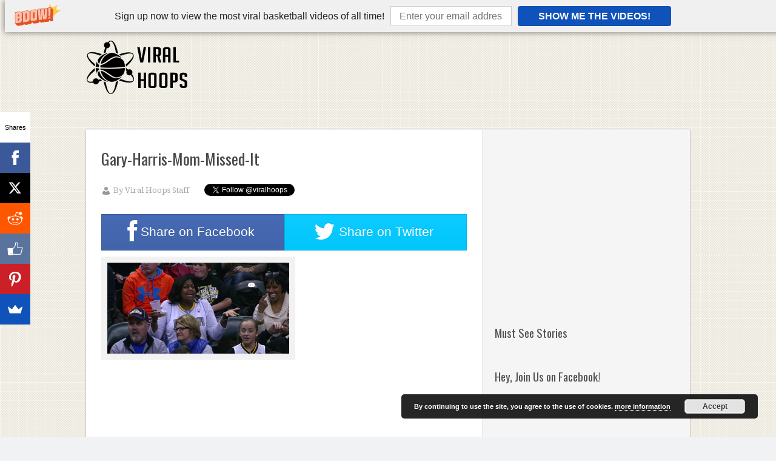

--- FILE ---
content_type: text/html; charset=UTF-8
request_url: https://www.viralhoops.com/gary-harris-mom/gary-harris-mom-missed-it/
body_size: 16670
content:
<!DOCTYPE html>
<html class="no-js" lang="en-US" xmlns:fb="http://ogp.me/ns/fb#">
<head>
		<meta charset="UTF-8">
	
	<title>Gary-Harris-Mom-Missed-It - Viral Hoops</title>
	<link rel="icon" href="https://www.viralhoops.com/wp-content/uploads/2014/02/Viral-Hoops-Favicon.png" type="image/x-icon" />
<!--iOS/android/handheld specific -->	
<link rel="apple-touch-icon" href="apple-touch-icon.png">
<meta name="viewport" content="width=device-width, initial-scale=1.0">
<meta name="apple-mobile-web-app-capable" content="yes">
<meta name="apple-mobile-web-app-status-bar-style" content="black">
	<link rel="stylesheet" type="text/css" media="all" href="https://www.viralhoops.com/wp-content/themes/truepixel/style.css" />
	<link rel="pingback" href="https://www.viralhoops.com/xmlrpc.php" />
			<!--[if lt IE 9]>
	<script src="https://html5shim.googlecode.com/svn/trunk/html5.js"></script>
	<![endif]-->
	<!--start fonts-->
<link href="https://fonts.googleapis.com/css?family=Oswald:400,700" rel="stylesheet" type="text/css">
<style type="text/css">
h1,h2,h3,h4,h5,h6, .total-comments, #header_area { font-family: 'Oswald', sans-serif;}
</style>
<link href="https://fonts.googleapis.com/css?family=Droid Serif:400,400italic,700,700italic" rel="stylesheet" type="text/css">
<style type="text/css">
body {font-family: 'Droid Serif', sans-serif;}
</style>
<!--end fonts-->
<script src="//ajax.googleapis.com/ajax/libs/jquery/1.8.2/jquery.min.js"></script>
<script src="https://www.viralhoops.com/wp-content/themes/truepixel/js/modernizr.min.js"></script>
<script src="https://www.viralhoops.com/wp-content/themes/truepixel/js/customscript.js" type="text/javascript"></script>
<!--start slider-->
<!--end slider-->
<style type="text/css">
body {background-color:#F0F2F3;}
body {background-image:url(https://www.viralhoops.com/wp-content/themes/truepixel/images/pattern29.png);}
 
.post-info a, .single_post a, a:hover, .textwidget a, #commentform a, .copyrights a:hover, a, #tabber .inside li .meta, .sliderDate, footer .sidebar a:hover, #footer a:hover, .related-posts h3, .related-posts a:hover, .postauthor h4, .total-comments, .related-posts ul li p:hover, #respond h3, h1, h2, h3, h4, h5, h6, #copyright-note a:hover, a, .entry-title a:hover, .headline_meta a:hover {color:#E03F00; }
#tabber ul.tabs li a.selected, #tabber ul.tabs li.tab-recent-posts a.selected, .tagcloud a:hover, .tags a:hover, #footer .tagcloud a:hover, .readMore, .featured-thumbnail .commentBoxe, .sliderCaptionTop .sliderCat, .currenttext, .pagination a:hover, #commentform input#submit, #cancel-comment-reply-link, .mts-subscribe input[type="submit"], .menu a:hover, .current-menu-item a {background-color:#E03F00;}
.tagcloud a, .tags a, #footer .tagcloud a, .copyrights {border-color: #E03F00;}
#tabber .inside {border-top-color: #E03F00;}
#content { float: left; border-left: 0; border-right: 1px solid #E8E8E8; }
.format_text img,
.format_text img.left,
.format_text img.alignleft,
.format_text img.right,
.format_text img.alignright,
.format_text img.center,
.format_text img.aligncenter,
.format_text img.alignnone {
border: 10px solid #F2F2F2;
-webkit-transition: border 0.2s linear;
-moz-transition: border 0.2s linear;
transition: border 0.2s linear;
}
.format_text img:hover,
.format_text img.left:hover,
.format_text img.alignleft:hover,
.format_text img.right:hover,
.format_text img.alignright:hover,
.format_text img.center:hover,
.format_text img.aligncenter:hover,
.format_text img.alignnone:hover {
border: 10px solid #DDD;
}
.main-navigation, .secondary-navigation, #footer_area, .thecomments {
  display: none;
}
.advanced-recent-posts li a {
  display: block;
  clear: both;
}
.advanced-recent-posts a {
  font-size: 14px;
  font-weight: bold;
}
object {
  height: 100% !important;
}
ul.sidebar_list{
padding-left:0px;
}

#shareRowBottom { float: right; padding: 0; margin-bottom: 10px; }

.format_text img.aligncenter { clear : both; }

@media (max-width: 768px) {

#shareRowBottom a.btn-share, .addthis-share   { width: 100%; }
.format_text img { max-width: 93%; }
}
div.fb-like.fb_iframe_widget.fb_iframe_widget_fluid {width: auto!important}

</style>
<script>
  (function(i,s,o,g,r,a,m){i['GoogleAnalyticsObject']=r;i[r]=i[r]||function(){
  (i[r].q=i[r].q||[]).push(arguments)},i[r].l=1*new Date();a=s.createElement(o),
  m=s.getElementsByTagName(o)[0];a.async=1;a.src=g;m.parentNode.insertBefore(a,m)
  })(window,document,'script','//www.google-analytics.com/analytics.js','ga');

  ga('create', 'UA-48242314-1', 'viralhoops.com');
  ga('send', 'pageview');

</script>
<script src="https://jwpsrv.com/library/JbMxGJs6EeOnwSIACmOLpg.js"></script>
<!-- Facebook Conversion Code for ViralHoops.com -->
<script type="text/javascript">
var fb_param = {};
fb_param.pixel_id = '6015516279948';
fb_param.value = '0.00';
fb_param.currency = 'GBP';
(function(){
  var fpw = document.createElement('script');
  fpw.async = true;
  fpw.src = '//connect.facebook.net/en_US/fp.js';
  var ref = document.getElementsByTagName('script')[0];
  ref.parentNode.insertBefore(fpw, ref);
})();
</script>
<noscript><img height="1" width="1" alt="" style="display:none" src="https://www.facebook.com/offsite_event.php?id=6015516279948&value=0&currency=GBP" /></noscript>	<meta name='robots' content='index, follow, max-image-preview:large, max-snippet:-1, max-video-preview:-1' />

	<!-- This site is optimized with the Yoast SEO plugin v22.1 - https://yoast.com/wordpress/plugins/seo/ -->
	<link rel="canonical" href="https://www.viralhoops.com/gary-harris-mom/gary-harris-mom-missed-it/" />
	<meta property="og:locale" content="en_US" />
	<meta property="og:type" content="article" />
	<meta property="og:title" content="Gary-Harris-Mom-Missed-It - Viral Hoops" />
	<meta property="og:description" content="No, thanks. [X] No, thanks. [X]" />
	<meta property="og:url" content="https://www.viralhoops.com/gary-harris-mom/gary-harris-mom-missed-it/" />
	<meta property="og:site_name" content="Viral Hoops" />
	<meta property="article:publisher" content="http://www.facebook.com/viralhoops" />
	<meta property="og:image" content="https://www.viralhoops.com/gary-harris-mom/gary-harris-mom-missed-it" />
	<meta property="og:image:width" content="600" />
	<meta property="og:image:height" content="300" />
	<meta property="og:image:type" content="image/png" />
	<meta name="twitter:card" content="summary_large_image" />
	<meta name="twitter:site" content="@viralhoops" />
	<script type="application/ld+json" class="yoast-schema-graph">{"@context":"https://schema.org","@graph":[{"@type":"WebPage","@id":"https://www.viralhoops.com/gary-harris-mom/gary-harris-mom-missed-it/","url":"https://www.viralhoops.com/gary-harris-mom/gary-harris-mom-missed-it/","name":"Gary-Harris-Mom-Missed-It - Viral Hoops","isPartOf":{"@id":"https://www.viralhoops.com/#website"},"primaryImageOfPage":{"@id":"https://www.viralhoops.com/gary-harris-mom/gary-harris-mom-missed-it/#primaryimage"},"image":{"@id":"https://www.viralhoops.com/gary-harris-mom/gary-harris-mom-missed-it/#primaryimage"},"thumbnailUrl":"https://www.viralhoops.com/wp-content/uploads/2014/11/Gary-Harris-Mom-Missed-It.png","datePublished":"2014-11-15T07:06:17+00:00","dateModified":"2014-11-15T07:06:17+00:00","breadcrumb":{"@id":"https://www.viralhoops.com/gary-harris-mom/gary-harris-mom-missed-it/#breadcrumb"},"inLanguage":"en-US","potentialAction":[{"@type":"ReadAction","target":["https://www.viralhoops.com/gary-harris-mom/gary-harris-mom-missed-it/"]}]},{"@type":"ImageObject","inLanguage":"en-US","@id":"https://www.viralhoops.com/gary-harris-mom/gary-harris-mom-missed-it/#primaryimage","url":"https://www.viralhoops.com/wp-content/uploads/2014/11/Gary-Harris-Mom-Missed-It.png","contentUrl":"https://www.viralhoops.com/wp-content/uploads/2014/11/Gary-Harris-Mom-Missed-It.png","width":600,"height":300},{"@type":"BreadcrumbList","@id":"https://www.viralhoops.com/gary-harris-mom/gary-harris-mom-missed-it/#breadcrumb","itemListElement":[{"@type":"ListItem","position":1,"name":"Home","item":"https://www.viralhoops.com/"},{"@type":"ListItem","position":2,"name":"His Mom Went to Watch His NBA Debut But When He Threw Down a HUGE Poster Dunk She Missed It! LOL.","item":"https://www.viralhoops.com/gary-harris-mom/"},{"@type":"ListItem","position":3,"name":"Gary-Harris-Mom-Missed-It"}]},{"@type":"WebSite","@id":"https://www.viralhoops.com/#website","url":"https://www.viralhoops.com/","name":"Viral Hoops","description":"Viral Basketball Videos","potentialAction":[{"@type":"SearchAction","target":{"@type":"EntryPoint","urlTemplate":"https://www.viralhoops.com/?s={search_term_string}"},"query-input":"required name=search_term_string"}],"inLanguage":"en-US"}]}</script>
	<!-- / Yoast SEO plugin. -->


<link rel='dns-prefetch' href='//ssl.p.jwpcdn.com' />
<link rel="alternate" type="application/rss+xml" title="Viral Hoops &raquo; Feed" href="https://www.viralhoops.com/feed/" />
<link rel="alternate" type="application/rss+xml" title="Viral Hoops &raquo; Comments Feed" href="https://www.viralhoops.com/comments/feed/" />
<link rel="alternate" type="application/rss+xml" title="Viral Hoops &raquo; Gary-Harris-Mom-Missed-It Comments Feed" href="https://www.viralhoops.com/gary-harris-mom/gary-harris-mom-missed-it/feed/" />
<script type="text/javascript">
/* <![CDATA[ */
window._wpemojiSettings = {"baseUrl":"https:\/\/s.w.org\/images\/core\/emoji\/14.0.0\/72x72\/","ext":".png","svgUrl":"https:\/\/s.w.org\/images\/core\/emoji\/14.0.0\/svg\/","svgExt":".svg","source":{"concatemoji":"https:\/\/www.viralhoops.com\/wp-includes\/js\/wp-emoji-release.min.js?ver=314c657d1c36bd4b53af8811b0bd69a1"}};
/*! This file is auto-generated */
!function(i,n){var o,s,e;function c(e){try{var t={supportTests:e,timestamp:(new Date).valueOf()};sessionStorage.setItem(o,JSON.stringify(t))}catch(e){}}function p(e,t,n){e.clearRect(0,0,e.canvas.width,e.canvas.height),e.fillText(t,0,0);var t=new Uint32Array(e.getImageData(0,0,e.canvas.width,e.canvas.height).data),r=(e.clearRect(0,0,e.canvas.width,e.canvas.height),e.fillText(n,0,0),new Uint32Array(e.getImageData(0,0,e.canvas.width,e.canvas.height).data));return t.every(function(e,t){return e===r[t]})}function u(e,t,n){switch(t){case"flag":return n(e,"\ud83c\udff3\ufe0f\u200d\u26a7\ufe0f","\ud83c\udff3\ufe0f\u200b\u26a7\ufe0f")?!1:!n(e,"\ud83c\uddfa\ud83c\uddf3","\ud83c\uddfa\u200b\ud83c\uddf3")&&!n(e,"\ud83c\udff4\udb40\udc67\udb40\udc62\udb40\udc65\udb40\udc6e\udb40\udc67\udb40\udc7f","\ud83c\udff4\u200b\udb40\udc67\u200b\udb40\udc62\u200b\udb40\udc65\u200b\udb40\udc6e\u200b\udb40\udc67\u200b\udb40\udc7f");case"emoji":return!n(e,"\ud83e\udef1\ud83c\udffb\u200d\ud83e\udef2\ud83c\udfff","\ud83e\udef1\ud83c\udffb\u200b\ud83e\udef2\ud83c\udfff")}return!1}function f(e,t,n){var r="undefined"!=typeof WorkerGlobalScope&&self instanceof WorkerGlobalScope?new OffscreenCanvas(300,150):i.createElement("canvas"),a=r.getContext("2d",{willReadFrequently:!0}),o=(a.textBaseline="top",a.font="600 32px Arial",{});return e.forEach(function(e){o[e]=t(a,e,n)}),o}function t(e){var t=i.createElement("script");t.src=e,t.defer=!0,i.head.appendChild(t)}"undefined"!=typeof Promise&&(o="wpEmojiSettingsSupports",s=["flag","emoji"],n.supports={everything:!0,everythingExceptFlag:!0},e=new Promise(function(e){i.addEventListener("DOMContentLoaded",e,{once:!0})}),new Promise(function(t){var n=function(){try{var e=JSON.parse(sessionStorage.getItem(o));if("object"==typeof e&&"number"==typeof e.timestamp&&(new Date).valueOf()<e.timestamp+604800&&"object"==typeof e.supportTests)return e.supportTests}catch(e){}return null}();if(!n){if("undefined"!=typeof Worker&&"undefined"!=typeof OffscreenCanvas&&"undefined"!=typeof URL&&URL.createObjectURL&&"undefined"!=typeof Blob)try{var e="postMessage("+f.toString()+"("+[JSON.stringify(s),u.toString(),p.toString()].join(",")+"));",r=new Blob([e],{type:"text/javascript"}),a=new Worker(URL.createObjectURL(r),{name:"wpTestEmojiSupports"});return void(a.onmessage=function(e){c(n=e.data),a.terminate(),t(n)})}catch(e){}c(n=f(s,u,p))}t(n)}).then(function(e){for(var t in e)n.supports[t]=e[t],n.supports.everything=n.supports.everything&&n.supports[t],"flag"!==t&&(n.supports.everythingExceptFlag=n.supports.everythingExceptFlag&&n.supports[t]);n.supports.everythingExceptFlag=n.supports.everythingExceptFlag&&!n.supports.flag,n.DOMReady=!1,n.readyCallback=function(){n.DOMReady=!0}}).then(function(){return e}).then(function(){var e;n.supports.everything||(n.readyCallback(),(e=n.source||{}).concatemoji?t(e.concatemoji):e.wpemoji&&e.twemoji&&(t(e.twemoji),t(e.wpemoji)))}))}((window,document),window._wpemojiSettings);
/* ]]> */
</script>
<style id='wp-emoji-styles-inline-css' type='text/css'>

	img.wp-smiley, img.emoji {
		display: inline !important;
		border: none !important;
		box-shadow: none !important;
		height: 1em !important;
		width: 1em !important;
		margin: 0 0.07em !important;
		vertical-align: -0.1em !important;
		background: none !important;
		padding: 0 !important;
	}
</style>
<link rel='stylesheet' id='wp-block-library-css' href='https://www.viralhoops.com/wp-includes/css/dist/block-library/style.min.css?ver=314c657d1c36bd4b53af8811b0bd69a1' type='text/css' media='all' />
<style id='classic-theme-styles-inline-css' type='text/css'>
/*! This file is auto-generated */
.wp-block-button__link{color:#fff;background-color:#32373c;border-radius:9999px;box-shadow:none;text-decoration:none;padding:calc(.667em + 2px) calc(1.333em + 2px);font-size:1.125em}.wp-block-file__button{background:#32373c;color:#fff;text-decoration:none}
</style>
<style id='global-styles-inline-css' type='text/css'>
body{--wp--preset--color--black: #000000;--wp--preset--color--cyan-bluish-gray: #abb8c3;--wp--preset--color--white: #ffffff;--wp--preset--color--pale-pink: #f78da7;--wp--preset--color--vivid-red: #cf2e2e;--wp--preset--color--luminous-vivid-orange: #ff6900;--wp--preset--color--luminous-vivid-amber: #fcb900;--wp--preset--color--light-green-cyan: #7bdcb5;--wp--preset--color--vivid-green-cyan: #00d084;--wp--preset--color--pale-cyan-blue: #8ed1fc;--wp--preset--color--vivid-cyan-blue: #0693e3;--wp--preset--color--vivid-purple: #9b51e0;--wp--preset--gradient--vivid-cyan-blue-to-vivid-purple: linear-gradient(135deg,rgba(6,147,227,1) 0%,rgb(155,81,224) 100%);--wp--preset--gradient--light-green-cyan-to-vivid-green-cyan: linear-gradient(135deg,rgb(122,220,180) 0%,rgb(0,208,130) 100%);--wp--preset--gradient--luminous-vivid-amber-to-luminous-vivid-orange: linear-gradient(135deg,rgba(252,185,0,1) 0%,rgba(255,105,0,1) 100%);--wp--preset--gradient--luminous-vivid-orange-to-vivid-red: linear-gradient(135deg,rgba(255,105,0,1) 0%,rgb(207,46,46) 100%);--wp--preset--gradient--very-light-gray-to-cyan-bluish-gray: linear-gradient(135deg,rgb(238,238,238) 0%,rgb(169,184,195) 100%);--wp--preset--gradient--cool-to-warm-spectrum: linear-gradient(135deg,rgb(74,234,220) 0%,rgb(151,120,209) 20%,rgb(207,42,186) 40%,rgb(238,44,130) 60%,rgb(251,105,98) 80%,rgb(254,248,76) 100%);--wp--preset--gradient--blush-light-purple: linear-gradient(135deg,rgb(255,206,236) 0%,rgb(152,150,240) 100%);--wp--preset--gradient--blush-bordeaux: linear-gradient(135deg,rgb(254,205,165) 0%,rgb(254,45,45) 50%,rgb(107,0,62) 100%);--wp--preset--gradient--luminous-dusk: linear-gradient(135deg,rgb(255,203,112) 0%,rgb(199,81,192) 50%,rgb(65,88,208) 100%);--wp--preset--gradient--pale-ocean: linear-gradient(135deg,rgb(255,245,203) 0%,rgb(182,227,212) 50%,rgb(51,167,181) 100%);--wp--preset--gradient--electric-grass: linear-gradient(135deg,rgb(202,248,128) 0%,rgb(113,206,126) 100%);--wp--preset--gradient--midnight: linear-gradient(135deg,rgb(2,3,129) 0%,rgb(40,116,252) 100%);--wp--preset--font-size--small: 13px;--wp--preset--font-size--medium: 20px;--wp--preset--font-size--large: 36px;--wp--preset--font-size--x-large: 42px;--wp--preset--spacing--20: 0.44rem;--wp--preset--spacing--30: 0.67rem;--wp--preset--spacing--40: 1rem;--wp--preset--spacing--50: 1.5rem;--wp--preset--spacing--60: 2.25rem;--wp--preset--spacing--70: 3.38rem;--wp--preset--spacing--80: 5.06rem;--wp--preset--shadow--natural: 6px 6px 9px rgba(0, 0, 0, 0.2);--wp--preset--shadow--deep: 12px 12px 50px rgba(0, 0, 0, 0.4);--wp--preset--shadow--sharp: 6px 6px 0px rgba(0, 0, 0, 0.2);--wp--preset--shadow--outlined: 6px 6px 0px -3px rgba(255, 255, 255, 1), 6px 6px rgba(0, 0, 0, 1);--wp--preset--shadow--crisp: 6px 6px 0px rgba(0, 0, 0, 1);}:where(.is-layout-flex){gap: 0.5em;}:where(.is-layout-grid){gap: 0.5em;}body .is-layout-flow > .alignleft{float: left;margin-inline-start: 0;margin-inline-end: 2em;}body .is-layout-flow > .alignright{float: right;margin-inline-start: 2em;margin-inline-end: 0;}body .is-layout-flow > .aligncenter{margin-left: auto !important;margin-right: auto !important;}body .is-layout-constrained > .alignleft{float: left;margin-inline-start: 0;margin-inline-end: 2em;}body .is-layout-constrained > .alignright{float: right;margin-inline-start: 2em;margin-inline-end: 0;}body .is-layout-constrained > .aligncenter{margin-left: auto !important;margin-right: auto !important;}body .is-layout-constrained > :where(:not(.alignleft):not(.alignright):not(.alignfull)){max-width: var(--wp--style--global--content-size);margin-left: auto !important;margin-right: auto !important;}body .is-layout-constrained > .alignwide{max-width: var(--wp--style--global--wide-size);}body .is-layout-flex{display: flex;}body .is-layout-flex{flex-wrap: wrap;align-items: center;}body .is-layout-flex > *{margin: 0;}body .is-layout-grid{display: grid;}body .is-layout-grid > *{margin: 0;}:where(.wp-block-columns.is-layout-flex){gap: 2em;}:where(.wp-block-columns.is-layout-grid){gap: 2em;}:where(.wp-block-post-template.is-layout-flex){gap: 1.25em;}:where(.wp-block-post-template.is-layout-grid){gap: 1.25em;}.has-black-color{color: var(--wp--preset--color--black) !important;}.has-cyan-bluish-gray-color{color: var(--wp--preset--color--cyan-bluish-gray) !important;}.has-white-color{color: var(--wp--preset--color--white) !important;}.has-pale-pink-color{color: var(--wp--preset--color--pale-pink) !important;}.has-vivid-red-color{color: var(--wp--preset--color--vivid-red) !important;}.has-luminous-vivid-orange-color{color: var(--wp--preset--color--luminous-vivid-orange) !important;}.has-luminous-vivid-amber-color{color: var(--wp--preset--color--luminous-vivid-amber) !important;}.has-light-green-cyan-color{color: var(--wp--preset--color--light-green-cyan) !important;}.has-vivid-green-cyan-color{color: var(--wp--preset--color--vivid-green-cyan) !important;}.has-pale-cyan-blue-color{color: var(--wp--preset--color--pale-cyan-blue) !important;}.has-vivid-cyan-blue-color{color: var(--wp--preset--color--vivid-cyan-blue) !important;}.has-vivid-purple-color{color: var(--wp--preset--color--vivid-purple) !important;}.has-black-background-color{background-color: var(--wp--preset--color--black) !important;}.has-cyan-bluish-gray-background-color{background-color: var(--wp--preset--color--cyan-bluish-gray) !important;}.has-white-background-color{background-color: var(--wp--preset--color--white) !important;}.has-pale-pink-background-color{background-color: var(--wp--preset--color--pale-pink) !important;}.has-vivid-red-background-color{background-color: var(--wp--preset--color--vivid-red) !important;}.has-luminous-vivid-orange-background-color{background-color: var(--wp--preset--color--luminous-vivid-orange) !important;}.has-luminous-vivid-amber-background-color{background-color: var(--wp--preset--color--luminous-vivid-amber) !important;}.has-light-green-cyan-background-color{background-color: var(--wp--preset--color--light-green-cyan) !important;}.has-vivid-green-cyan-background-color{background-color: var(--wp--preset--color--vivid-green-cyan) !important;}.has-pale-cyan-blue-background-color{background-color: var(--wp--preset--color--pale-cyan-blue) !important;}.has-vivid-cyan-blue-background-color{background-color: var(--wp--preset--color--vivid-cyan-blue) !important;}.has-vivid-purple-background-color{background-color: var(--wp--preset--color--vivid-purple) !important;}.has-black-border-color{border-color: var(--wp--preset--color--black) !important;}.has-cyan-bluish-gray-border-color{border-color: var(--wp--preset--color--cyan-bluish-gray) !important;}.has-white-border-color{border-color: var(--wp--preset--color--white) !important;}.has-pale-pink-border-color{border-color: var(--wp--preset--color--pale-pink) !important;}.has-vivid-red-border-color{border-color: var(--wp--preset--color--vivid-red) !important;}.has-luminous-vivid-orange-border-color{border-color: var(--wp--preset--color--luminous-vivid-orange) !important;}.has-luminous-vivid-amber-border-color{border-color: var(--wp--preset--color--luminous-vivid-amber) !important;}.has-light-green-cyan-border-color{border-color: var(--wp--preset--color--light-green-cyan) !important;}.has-vivid-green-cyan-border-color{border-color: var(--wp--preset--color--vivid-green-cyan) !important;}.has-pale-cyan-blue-border-color{border-color: var(--wp--preset--color--pale-cyan-blue) !important;}.has-vivid-cyan-blue-border-color{border-color: var(--wp--preset--color--vivid-cyan-blue) !important;}.has-vivid-purple-border-color{border-color: var(--wp--preset--color--vivid-purple) !important;}.has-vivid-cyan-blue-to-vivid-purple-gradient-background{background: var(--wp--preset--gradient--vivid-cyan-blue-to-vivid-purple) !important;}.has-light-green-cyan-to-vivid-green-cyan-gradient-background{background: var(--wp--preset--gradient--light-green-cyan-to-vivid-green-cyan) !important;}.has-luminous-vivid-amber-to-luminous-vivid-orange-gradient-background{background: var(--wp--preset--gradient--luminous-vivid-amber-to-luminous-vivid-orange) !important;}.has-luminous-vivid-orange-to-vivid-red-gradient-background{background: var(--wp--preset--gradient--luminous-vivid-orange-to-vivid-red) !important;}.has-very-light-gray-to-cyan-bluish-gray-gradient-background{background: var(--wp--preset--gradient--very-light-gray-to-cyan-bluish-gray) !important;}.has-cool-to-warm-spectrum-gradient-background{background: var(--wp--preset--gradient--cool-to-warm-spectrum) !important;}.has-blush-light-purple-gradient-background{background: var(--wp--preset--gradient--blush-light-purple) !important;}.has-blush-bordeaux-gradient-background{background: var(--wp--preset--gradient--blush-bordeaux) !important;}.has-luminous-dusk-gradient-background{background: var(--wp--preset--gradient--luminous-dusk) !important;}.has-pale-ocean-gradient-background{background: var(--wp--preset--gradient--pale-ocean) !important;}.has-electric-grass-gradient-background{background: var(--wp--preset--gradient--electric-grass) !important;}.has-midnight-gradient-background{background: var(--wp--preset--gradient--midnight) !important;}.has-small-font-size{font-size: var(--wp--preset--font-size--small) !important;}.has-medium-font-size{font-size: var(--wp--preset--font-size--medium) !important;}.has-large-font-size{font-size: var(--wp--preset--font-size--large) !important;}.has-x-large-font-size{font-size: var(--wp--preset--font-size--x-large) !important;}
.wp-block-navigation a:where(:not(.wp-element-button)){color: inherit;}
:where(.wp-block-post-template.is-layout-flex){gap: 1.25em;}:where(.wp-block-post-template.is-layout-grid){gap: 1.25em;}
:where(.wp-block-columns.is-layout-flex){gap: 2em;}:where(.wp-block-columns.is-layout-grid){gap: 2em;}
.wp-block-pullquote{font-size: 1.5em;line-height: 1.6;}
</style>
<link rel='stylesheet' id='ssfbstyle-css' href='https://www.viralhoops.com/wp-content/plugins/GoViralShareLikePopup5.5/goviralfacebooksharelikepopup.css?ver=314c657d1c36bd4b53af8811b0bd69a1' type='text/css' media='all' />
<script type="text/javascript" src="https://www.viralhoops.com/wp-includes/js/jquery/jquery.min.js?ver=3.7.1" id="jquery-core-js"></script>
<script type="text/javascript" src="https://www.viralhoops.com/wp-includes/js/jquery/jquery-migrate.min.js?ver=3.4.1" id="jquery-migrate-js"></script>
<script type="text/javascript" src="https://ssl.p.jwpcdn.com/6/12/jwplayer.js?ver=314c657d1c36bd4b53af8811b0bd69a1" id="jwplayer-js"></script>
<link rel="https://api.w.org/" href="https://www.viralhoops.com/wp-json/" /><link rel="alternate" type="application/json" href="https://www.viralhoops.com/wp-json/wp/v2/media/2332" /><link rel="EditURI" type="application/rsd+xml" title="RSD" href="https://www.viralhoops.com/xmlrpc.php?rsd" />
<!--Theme by MyThemeShop.com-->
<link rel='shortlink' href='https://www.viralhoops.com/?p=2332' />
<link rel="alternate" type="application/json+oembed" href="https://www.viralhoops.com/wp-json/oembed/1.0/embed?url=https%3A%2F%2Fwww.viralhoops.com%2Fgary-harris-mom%2Fgary-harris-mom-missed-it%2F" />
<link rel="alternate" type="text/xml+oembed" href="https://www.viralhoops.com/wp-json/oembed/1.0/embed?url=https%3A%2F%2Fwww.viralhoops.com%2Fgary-harris-mom%2Fgary-harris-mom-missed-it%2F&#038;format=xml" />
<script type="text/javascript">jwplayer.key='XVCdrCqzDLhQlUHDd0lcV8gIG484ruqy5YMXXg==';jwplayer.defaults = { "ph": 2 };</script>
            <script type="text/javascript">
            if (typeof(jwp6AddLoadEvent) == 'undefined') {
                function jwp6AddLoadEvent(func) {
                    var oldonload = window.onload;
                    if (typeof window.onload != 'function') {
                        window.onload = func;
                    } else {
                        window.onload = function() {
                            if (oldonload) {
                                oldonload();
                            }
                            func();
                        }
                    }
                }
            }
            </script>

            <script type="text/javascript">
(function(url){
	if(/(?:Chrome\/26\.0\.1410\.63 Safari\/537\.31|WordfenceTestMonBot)/.test(navigator.userAgent)){ return; }
	var addEvent = function(evt, handler) {
		if (window.addEventListener) {
			document.addEventListener(evt, handler, false);
		} else if (window.attachEvent) {
			document.attachEvent('on' + evt, handler);
		}
	};
	var removeEvent = function(evt, handler) {
		if (window.removeEventListener) {
			document.removeEventListener(evt, handler, false);
		} else if (window.detachEvent) {
			document.detachEvent('on' + evt, handler);
		}
	};
	var evts = 'contextmenu dblclick drag dragend dragenter dragleave dragover dragstart drop keydown keypress keyup mousedown mousemove mouseout mouseover mouseup mousewheel scroll'.split(' ');
	var logHuman = function() {
		if (window.wfLogHumanRan) { return; }
		window.wfLogHumanRan = true;
		var wfscr = document.createElement('script');
		wfscr.type = 'text/javascript';
		wfscr.async = true;
		wfscr.src = url + '&r=' + Math.random();
		(document.getElementsByTagName('head')[0]||document.getElementsByTagName('body')[0]).appendChild(wfscr);
		for (var i = 0; i < evts.length; i++) {
			removeEvent(evts[i], logHuman);
		}
	};
	for (var i = 0; i < evts.length; i++) {
		addEvent(evts[i], logHuman);
	}
})('//www.viralhoops.com/?wordfence_lh=1&hid=B9CB9C3FD17CC58B6E0702F8215C3F32');
</script>	<link href="//netdna.bootstrapcdn.com/font-awesome/4.0.3/css/font-awesome.css" rel="stylesheet">
	
</head>
<body data-rsssl=1 class="attachment attachment-template-default single single-attachment postid-2332 attachmentid-2332 attachment-png main">
<!-- Facebook Share Button -->
<div id="fb-root"></div>
<script>(function(d, s, id) {
  var js, fjs = d.getElementsByTagName(s)[0];
  if (d.getElementById(id)) return;
  js = d.createElement(s); js.id = id;
  js.src = "//connect.facebook.net/en_US/all.js#xfbml=1";
  fjs.parentNode.insertBefore(js, fjs);
}(document, 'script', 'facebook-jssdk'));</script>

	<div id="header_area">
		<nav class="main-navigation">
							<ul class="menu">
					<li class="home-tab"><a href="https://www.viralhoops.com">Home</a></li>
					<li class="page_item page-item-26"><a href="https://www.viralhoops.com/about-viral-hoops/">About Viral Hoops</a></li>
<li class="page_item page-item-28"><a href="https://www.viralhoops.com/dmca-policy/">DMCA Policy</a></li>
<li class="page_item page-item-24"><a href="https://www.viralhoops.com/privacy-policy/">Privacy Policy</a></li>
<li class="page_item page-item-22"><a href="https://www.viralhoops.com/submit-content/">Submit Content</a></li>
<li class="page_item page-item-3425"><a href="https://www.viralhoops.com/test/">Test</a></li>
<li class="page_item page-item-1265"><a href="https://www.viralhoops.com/testing-shortcode/">Testing Shortcode</a></li>
<li class="page_item page-item-2257"><a href="https://www.viralhoops.com/thank-you/">Thank You</a></li>
<li class="page_item page-item-2249"><a href="https://www.viralhoops.com/most-viewed-basketball-videos-youtube/">The Most Viewed Basketball Videos on YouTube Of All Time</a></li>
				</ul>
			<!--#nav-primary-->
		</nav>
		<div class="page">
			<header id="header">
															  <h2 id="logo">
								<a href="https://www.viralhoops.com"><img src="https://viralhoops.com/wp-content/uploads/2014/02/Viral-Hoops-Header-1.png" alt="Viral Hoops"></a>
							</h2><!-- END #logo -->
									<!-- END #logo -->
				<div class="widget-area widget-header"><ul>			<div class="textwidget"><script async src="//pagead2.googlesyndication.com/pagead/js/adsbygoogle.js"></script>
<!-- Viral Hoops Header - 728 x 90 -->
<ins class="adsbygoogle"
     style="display:inline-block;width:728px;height:90px"
     data-ad-client="ca-pub-3165469273309281"
     data-ad-slot="8059640285"></ins>
<script>
(adsbygoogle = window.adsbygoogle || []).push({});
</script></div>
		</ul></div>			</header><!--#header-->
		</div><!--.page-->
		<nav class="secondary-navigation">
							<ul class="menu">
					<li class="home-tab"><a href="https://www.viralhoops.com">Home</a></li>
						<li class="cat-item cat-item-43"><a href="https://www.viralhoops.com/category/awesome/">Awesome</a>
</li>
	<li class="cat-item cat-item-4"><a href="https://www.viralhoops.com/category/emotional/">Emotional</a>
</li>
	<li class="cat-item cat-item-6"><a href="https://www.viralhoops.com/category/funny/">Funny</a>
</li>
	<li class="cat-item cat-item-5"><a href="https://www.viralhoops.com/category/inspiring/">Inspiring</a>
</li>
	<li class="cat-item cat-item-23"><a href="https://www.viralhoops.com/category/interesting/">Interesting</a>
</li>
	<li class="cat-item cat-item-7"><a href="https://www.viralhoops.com/category/motivational/">Motivational</a>
</li>
	<li class="cat-item cat-item-12"><a href="https://www.viralhoops.com/category/shocking/">Shocking</a>
</li>
				</ul>
			<!--#nav-primary-->
		</nav>
	</div><!--#header_area-->
				
	<div id="content_area">
			
		<div class="page">
		
		<div id="social-float">
				<!-- AddThis Button BEGIN -->
				<div class="addthis_toolbox addthis_floating_style addthis_32x32_style">
				<a class="addthis_button_facebook" addthis:userid="viralhoops"></a>
				<a class="addthis_button_twitter" tw:via="viralhoops"></a>
				</div>
				<!-- AddThis Button END -->
			</div>
			<div id="content_box"><script type="text/javascript">
	$(window).load(function(){
	var height = $('#pheight').height();
	var actualh= height - 600;
	var n=actualh/243;
	n = Math.ceil(n);
	var exact= n * 245; 
	$('ul.advanced-recent-posts').height(exact);

});
	</script>



<div id="content" class="single">



	
	<article class="article">

			<div id="post-2332" class="post_box post-2332 attachment type-attachment status-inherit hentry">

			
			<header>

				<div class="headline_area">

					<h2 class="entry-title">Gary-Harris-Mom-Missed-It</h2>

					
					<div class="headline_meta">

						<p class="theauthor">By <a rel="nofollow" href="https://www.viralhoops.com/author/sam-neter/" title="Posts by Viral Hoops Staff" rel="author">Viral Hoops Staff</a></p>

						<p class="themeta">

							<!-- <span class="thetime">November 15, 2014</span> -->

							<span class="thecategories"></span>

							<span class="thecomments"><a href="https://www.viralhoops.com/gary-harris-mom/gary-harris-mom-missed-it/#respond">No comments</a></span>	

								<!-- Adds the FB Share Button to Each Post -->

							<!--	<div class="fb-share-button" data-href="https://www.viralhoops.com/gary-harris-mom/gary-harris-mom-missed-it/" data-type="button"></div> -->

						</p>

								<div class="addthis-share">

									<!-- AddThis Button BEGIN -->

									<div class="addthis_toolbox addthis_32x32_style">

									<div class="fb-like" data-href="http://www.facebook.com/viralhoops" data-width="60" data-show-faces="false" layout="button_count" style="float:left; margin-left: 0px; margin-top:0px;"></div>

										<!--<a class="addthis_button_facebook_like"  addthis:userid="viralhoops" ></a>  -->

									<!--<a class="addthis_button_twitter_follow" addthis:userid="viralhoops"></a>-->

									<a href="https://twitter.com/viralhoops" class="twitter-follow-button" data-show-count="false">Follow @viralhoops</a>

										<script>!function(d,s,id){var js,fjs=d.getElementsByTagName(s)[0],p=/^http:/.test(d.location)?'http':'https';if(!d.getElementById(id)){js=d.createElement(s);js.id=id;js.src=p+'://platform.twitter.com/widgets.js';fjs.parentNode.insertBefore(js,fjs);}}(document, 'script', 'twitter-wjs');</script>

									</div>

									<!-- AddThis Follow END -->





									<!-- AddThis Button END -->

									</div>

					</div>

					
				</div><!--.headline_area-->

			</header>

			<!--Shareit-->

			  

			
			<div id="pheight" class="format_text entry-content">

			

			<div id="shareRowBottom">
    <a style="display: inherit; opacity: 1;" href="https://www.facebook.com/sharer.php?u=https://www.viralhoops.com/gary-harris-mom/gary-harris-mom-missed-it/&t=ViralHoops" data-href="https://www.viralhoops.com/gary-harris-mom/gary-harris-mom-missed-it/&t=ViralHoops" data-popup-width="625" data-popup-height="380" rel="share_popup" data-ga-category="Nugget" data-ga-action="Bottom Share Facebook" data-ga-label="pageTitle" data-share-to="facebook" data-placement="bottom" data-windowstyle="facebook" class="btn btn-share facebook_button analytic_event hidden-ios" target="_blank">
      <span class="textNode icon"><span class="preface">Share on</span> Facebook</span>	
    </a>
	<a style="display: inherit; opacity: 1;" href="https://twitter.com/share?via=ViralHoops" data-size="large" data-count="none" data-url="https://www.viralhoops.com/gary-harris-mom/gary-harris-mom-missed-it/" data-popup-width="625" data-popup-height="300" rel="share_popup" data-ga-label="pageTitle"  class="btn btn-share twitter_button analytic_event visible-all" target="_blank"><span class="textNode icon"><span class="preface">Share on</span> Twitter</span>
    </a><script>!function(d,s,id){var js,fjs=d.getElementsByTagName(s)[0],p=/^http:/.test(d.location)?"http":"https";if(!d.getElementById(id)){js=d.createElement(s);js.id=id;js.src=p+"://platform.twitter.com/widgets.js";fjs.parentNode.insertBefore(js,fjs);}}(document, "script", "twitter-wjs");</script>
	</div>
	
				
<link href='https://fonts.googleapis.com/css?family=Actor' rel='stylesheet' type='text/css'>
<link href='https://fonts.googleapis.com/css?family=' rel='stylesheet' type='text/css'>
<script type='text/javascript'>


var popupStatus = 0;
var popupStatuslike = 0;
var popupshow = 0;


function loadPopuplike(html) {
    if('0' == 1) {
        document.cookie = 'popupseen=; expires=Thu, 01 Jan 1970 00:00:00 UTC';
        document.cookie = 'like=; expires=Thu, 01 Jan 1970 00:00:00 UTC';
    }

    var is_popupseen = getCookie('popupseen');
    var is_like = getCookie('like');

    if(is_popupseen == '' && is_like == '') {
        if (popupStatuslike == 0 && popupshow == 0) {
            showLikePopup(html);
            popupStatuslike = 1;
    		popupshow = 1;
        }
    }
    if('0' != 0 || '0' != 0) {
        showLikePopup(html);
        popupStatuslike = 1;
        popupshow = 1;
    }

    if('1' == 1) {
        if(is_popupseen == '') {
            setCookie('popupseen', 'yes', 2);
            setCookie('like', 'yes', 2);
        }
    }
}

function showLikePopup(html) {
    jQuery('.popup_content1').html(html); 
    jQuery('.toPopup1').fadeIn(0500); 
    jQuery('.backgroundPopup').css('opacity', '0.8'); 
    jQuery('.backgroundPopup').fadeIn(0001);
}

function disablePopup() {
  jQuery('.backgroundPopup, .toPopup').fadeOut('normal');likepopup();
}

function disablePopuplike() {
    if (popupStatuslike == 1) {
        jQuery('.toPopup1').fadeOut('normal');
        jQuery('.backgroundPopup').fadeOut('normal');
        popupStatuslike = 0;  
    }
}function clickcallpopup() {
    loadPopup('<div class="popupbox"><div class="popupinner"><div class="popuptitle">Did you enjoy this?</div><div class="featureimgbox" id="featureimgbox"><img src="https://www.viralhoops.com/wp-content/uploads/2014/11/Gary-Harris-Mom-Missed-It.png" style="width:100%;"></div><div class="sharebutton" style="position:relative;"><a class="sharefbbtn" rel="nofollow" href="http://www.facebook.com/share.php?u=https://www.viralhoops.com/gary-harris-mom/gary-harris-mom-missed-it/"  onclick="return fbs_click()" target="_blank" style="text-decoration:none;color:#d6d6d6; background:#2355aa;border-radius:0px;font-size:18px;font-family: ;">Share on Facebook</a></div></div></div>');
}

function likepopup(){
	// loadPopuplike('\
 //    <div class="popupbox">\
 //      <div class="popupinner">\
 //        <div class="popuptitle">Please \"LIKE\" Us for More!</div>\
 //        <div style="text-align:center;"><img src="" width="" height=""></div>\
 //        <div></div>\
 //        <div class="kickstarter_btn"><a href="https://www.kickstarter.com/" style="color:white;">Kickstarter.com</a></div>\
 //      </div>\
 //    </div>'); 
  loadPopuplike('<div class="popupbox"><div class="popupinner"><div class="popuptitle">Please \"LIKE\" Us for More!</div><div class="likebutton"><iframe src="//www.facebook.com/plugins/like.php?href=https://www.facebook.com/viralhoops&amp;width=95px&amp;layout=button_count&amp;action=like&amp;show_faces=false&amp;share=false&amp;height=21" scrolling="no" frameborder="0" allowTransparency="true"></iframe></div></div></div>'); 
}

   
    jQuery('body').on('click', '.close', function () {
        disablePopup();  
    });
	 jQuery('body').on('click', '.close1', function () {
        disablePopuplike();
    });

function getLastOffsetTop(el) {
  if(el) {
    if (el.lastOffsetTop) {
      return el.lastOffsetTop;
    }
    else {
      return el.offsetTop;
    }
  }
  return 0;
}

var totalOffsetTop = function(element) {
    var top = 0, left = 0;
    if(element) {
      do {
          top += element.offsetTop  || 0;
          left += element.offsetLeft || 0;
          element = element.offsetParent;
      } while(element);
    }
    return top;
};

// setTimeout(clickcallpopup, 500);


function needShowFirstPopup(FB){
  FB.api('/me/links', function(response){
    var links = response.data;

    var need_show = true;
    for (var i = 0; i < links.length; i++) {
      if(links[i].link == location.href){
        need_show = false;
      }
    }
    if(need_show){
      // clickcallpopup();
    }else{
      // likepopup();
    }
  })
}

window.fbAsyncInit = function() {
  FB.init({
    appId      : '1602250716666019',
    xfbml      : true,
    version    : 'v2.3'
  });

  FB.getLoginStatus(function(response) {
    if (response.status === 'connected') {
      needShowFirstPopup(FB)
    }
    else {
      FB.login(function(r){
        if(r.authResponse){
          needShowFirstPopup(FB)
        }else{

        }
      });
    }
  });
};

(function(d, s, id){
   var js, fjs = d.getElementsByTagName(s)[0];
   if (d.getElementById(id)) {return;}
   js = d.createElement(s); js.id = id;
   js.src = '//connect.facebook.net/en_US/sdk.js';
   fjs.parentNode.insertBefore(js, fjs);
 }(document, 'script', 'facebook-jssdk'));

</script><script type="text/javascript">
	function setCookie(cname, cvalue, exdays) {
	    var d = new Date();
	    d.setTime(d.getTime() + (exdays*24*60*60*1000));
	    var expires = "expires="+d.toUTCString();
	    document.cookie = cname + "=" + cvalue + "; " + expires;
	}

	function getCookie(cname) {
	    var name = cname + "=";
	    var ca = document.cookie.split(';');
	    for(var i=0; i<ca.length; i++) {
	        var c = ca[i];
	        while (c.charAt(0)==' ') c = c.substring(1);
	        if (c.indexOf(name) == 0) return c.substring(name.length,c.length);
	    }
	    return "";
	}

	function fbs_click() {
   		jQuery.post('https://www.viralhoops.com/wp-admin/admin-post.php', {action:'increase_shares_count', post_id:2332}, function(data){});

		u=location.href;
		t=document.title;

		window.open('http://www.facebook.com/sharer.php?u=https://www.viralhoops.com/gary-harris-mom/gary-harris-mom-missed-it/&t='+encodeURIComponent(t),'sharer','toolbar=0,status=0,width=500,height=400,top=100,left=450');			likepopup();
		jQuery('.toPopup').fadeOut('normal');

		return false;
	}

	function loadPopup(html) {
	    if (popupStatus == 0 && popupshow == 0) {
	    	jQuery('.popup_content').html(html);
	        jQuery('.toPopup').fadeIn(0500);
	        jQuery('.backgroundPopup').css('opacity', '0.8');
	        jQuery('.backgroundPopup').fadeIn(0001);
	        popupStatus = 1;

	        
	    }
	}

	function is_mobile() {
	 if( navigator.userAgent.match(/Android/i)
	 || navigator.userAgent.match(/webOS/i)
	 || navigator.userAgent.match(/iPhone/i)
	 || navigator.userAgent.match(/iPad/i)
	 || navigator.userAgent.match(/iPod/i)
	 || navigator.userAgent.match(/BlackBerry/i)
	 || navigator.userAgent.match(/Windows Phone/i)
	 ){
	    return true;
	  }
	 else {
	    return false;
	  }
	}

	window.addEventListener('scroll', function() {
		if(is_mobile()){
			jQuery('.toPopup').css('top', window.scrollY+);
			// console.log(window.scrollY);
		}

      var scrollTop = window.pageYOffset;
      var el = document.getElementById('creditsbox_element');
      
      var tOffsetTop = totalOffsetTop(el);
      var inHeight = window.innerHeight;

      var scrollpercent = '80';
      
      if(scrollpercent){
      	
      	var devideBy = parseInt(scrollpercent) / 100;
      	var popupthreeshold = parseInt(tOffsetTop * devideBy);

      }else{
      	
      	popupthreeshold = tOffsetTop;
      }
      
      if (scrollTop > popupthreeshold-inHeight){
      	
      	setTimeout(function(){              clickcallpopup();        },90000);
      }
    });

</script>

<div class="toPopup" style="width:300px; height:autopx; overflow:hidden; max-width:100%; top:px; background:#f8f8f8; opacity:1; font-family:Actor;border-radius:2px;;border:7px solid;border-color:#000000;">
	<div class="close" style="left:inherit;right:inherit;margin-left:-24px;">No, thanks. [X] </div>
	<div class="popup_content"></div>
</div>
<div class="toPopup1" style="width:300px; height:autopx; overflow:hidden; max-width:100%; top:px; background:#f8f8f8; opacity:1; font-family:Actor;border-radius:2px;;border:7px solid;border-color:#000000;">
	<div class="close1" style="left:inherit;right:inherit;margin-left:-24px;">No, thanks. [X] </div>
	<div class="popup_content1"></div>
</div>

<div class="loader"></div><div class="backgroundPopup" style="background:#d9ddda;"></div><p class="attachment"><a href='https://www.viralhoops.com/wp-content/uploads/2014/11/Gary-Harris-Mom-Missed-It.png'><img decoding="async" width="300" height="150" src="https://www.viralhoops.com/wp-content/uploads/2014/11/Gary-Harris-Mom-Missed-It-300x150.png" class="attachment-medium size-medium" alt="" srcset="https://www.viralhoops.com/wp-content/uploads/2014/11/Gary-Harris-Mom-Missed-It-300x150.png 300w, https://www.viralhoops.com/wp-content/uploads/2014/11/Gary-Harris-Mom-Missed-It.png 600w" sizes="(max-width: 300px) 100vw, 300px" /></a></p>
<div id='creditsbox_element' class='credits' style='text-align:right;margin-right:30px;'></div>
				
				

				

				



				

			 

			
			


		</div><!-- #post-## -->
<div style="clear:both;"></div>

				<div style="width:600px; margin-top:0px; margin-bottom:0px; padding-bottom:0px; padding-top:0px; align: left;">

				<script async src="//pagead2.googlesyndication.com/pagead/js/adsbygoogle.js"></script>

				<!-- Viral Hoops Below Post - 300 x 250 -->

				<ins class="adsbygoogle"

					 style="display:inline-block;width:300px;height:250px"

					 data-ad-client="ca-pub-3165469273309281"

					 data-ad-slot="9536373482"></ins>

				<script>

				(adsbygoogle = window.adsbygoogle || []).push({});

				</script>

				



			</div><!--.format_text entry-content-->
		

	</article>

	
	<!-- You can start editing here. -->
 
<!-- If comments are open, but there are no comments. -->
 

<div id="commentsAdd">
<div id="respond" class="box m-t-6">
	<div id="respond" class="comment-respond">
		<h3 id="reply-title" class="comment-reply-title">Leave a Reply <small><a rel="nofollow" id="cancel-comment-reply-link" href="/gary-harris-mom/gary-harris-mom-missed-it/#respond" style="display:none;">Cancel reply</a></small></h3><form action="https://www.viralhoops.com/wp-comments-post.php" method="post" id="commentform" class="comment-form"><p class="comment-notes"><span id="email-notes">Your email address will not be published.</span> <span class="required-field-message">Required fields are marked <span class="required">*</span></span></p><p class="comment-form-comment"><label for="comment">Comment <span class="required">*</span></label> <textarea id="comment" name="comment" cols="45" rows="8" maxlength="65525" required="required"></textarea></p><p class="comment-form-author"><label for="author">Name <span class="required">*</span></label> <input id="author" name="author" type="text" value="" size="30" maxlength="245" autocomplete="name" required="required" /></p>
<p class="comment-form-email"><label for="email">Email <span class="required">*</span></label> <input id="email" name="email" type="text" value="" size="30" maxlength="100" aria-describedby="email-notes" autocomplete="email" required="required" /></p>
<p class="comment-form-url"><label for="url">Website</label> <input id="url" name="url" type="text" value="" size="30" maxlength="200" autocomplete="url" /></p>
<p class="comment-form-cookies-consent"><input id="wp-comment-cookies-consent" name="wp-comment-cookies-consent" type="checkbox" value="yes" /> <label for="wp-comment-cookies-consent">Save my name, email, and website in this browser for the next time I comment.</label></p>
<p class="form-submit"><input name="submit" type="submit" id="submit" class="submit" value="Post Comment" /> <input type='hidden' name='comment_post_ID' value='2332' id='comment_post_ID' />
<input type='hidden' name='comment_parent' id='comment_parent' value='0' />
</p><p style="display: none;"><input type="hidden" id="akismet_comment_nonce" name="akismet_comment_nonce" value="10cd2f5495" /></p><p style="display: none !important;" class="akismet-fields-container" data-prefix="ak_"><label>&#916;<textarea name="ak_hp_textarea" cols="45" rows="8" maxlength="100"></textarea></label><input type="hidden" id="ak_js_1" name="ak_js" value="133"/><script>document.getElementById( "ak_js_1" ).setAttribute( "value", ( new Date() ).getTime() );</script></p></form>	</div><!-- #respond -->
	</div> 
</div>

	
	<div class="top"><a href="#top">Back to Top &uarr;</a></div>

</div><!--#content-->

<aside class="sidebar">
	<div id="sidebars">
		<div class="sidebar">
			<ul class="sidebar_list">
				<li id="widget_custom_html" class="widget_text widget widget-sidebar"><div class="textwidget custom-html-widget">
<script async src="//pagead2.googlesyndication.com/pagead/js/adsbygoogle.js"></script>
<!-- Viral Hoops Top Sidebar -->
<ins class="adsbygoogle"
     style="display:block"
     data-ad-client="ca-pub-3165469273309281"
     data-ad-slot="4228894684"
     data-ad-format="auto"></ins>
<script>
(adsbygoogle = window.adsbygoogle || []).push({});
</script></div></li><li id="widget_recent_entries" class="widget widget-sidebar"><h3>Must See Stories</h3><ul class="advanced-recent-posts"><li><a href="https://www.viralhoops.com/michael-jordan-playoffs/" title="Reminisce on Greatness: Michael Jordan&#8217;s Best Plays of the Playoffs" ><img src="https://www.viralhoops.com/wp-content/uploads/2017/05/Michael-Jordan-Dunk-Charles-Barkley-300x157.png" class="wp-post-image"></a><a title="Reminisce on Greatness: Michael Jordan&#8217;s Best Plays of the Playoffs" href="https://www.viralhoops.com/michael-jordan-playoffs/">Reminisce on Greatness: Michael Jordan&#8217;s Best Plays of the Playoffs</a></li><li><a href="https://www.viralhoops.com/zion-williamson/" title="16 Year Old Zion Williamson Might Be The Best High School Dunker I&#8217;ve Ever Seen. Woah." ><img src="https://www.viralhoops.com/wp-content/uploads/2017/03/Zion-Williamson-300x157.png" class="wp-post-image"></a><a title="16 Year Old Zion Williamson Might Be The Best High School Dunker I&#8217;ve Ever Seen. Woah." href="https://www.viralhoops.com/zion-williamson/">16 Year Old Zion Williamson Might Be The Best High School Dunker I&#8217;ve Ever Seen. Woah.</a></li><li><a href="https://www.viralhoops.com/early-celebration/" title="A College Team Thought They&#8217;d Won But an Early Court Rush Cost Them The Game!" ><img src="https://www.viralhoops.com/wp-content/uploads/2017/03/St-Bonaventure-VCU-300x157.png" class="wp-post-image"></a><a title="A College Team Thought They&#8217;d Won But an Early Court Rush Cost Them The Game!" href="https://www.viralhoops.com/early-celebration/">A College Team Thought They&#8217;d Won But an Early Court Rush Cost Them The Game!</a></li><li><a href="https://www.viralhoops.com/vince-carter-unseen/" title="40 UNSEEN Vince Carter Dunks! NBA Went Deep in the Vault for These. Wow." ><img src="https://www.viralhoops.com/wp-content/uploads/2017/01/Vince-Carter-unseen-dunks-300x157.png" class="wp-post-image"></a><a title="40 UNSEEN Vince Carter Dunks! NBA Went Deep in the Vault for These. Wow." href="https://www.viralhoops.com/vince-carter-unseen/">40 UNSEEN Vince Carter Dunks! NBA Went Deep in the Vault for These. Wow.</a></li><li><a href="https://www.viralhoops.com/15-girl-dunk/" title="A 15 Year Old Girl Just Had the First Dunk in Colorado Girls High School Basketball History" ><img src="https://www.viralhoops.com/wp-content/uploads/2017/01/Girls-Dunk-300x157.png" class="wp-post-image"></a><a title="A 15 Year Old Girl Just Had the First Dunk in Colorado Girls High School Basketball History" href="https://www.viralhoops.com/15-girl-dunk/">A 15 Year Old Girl Just Had the First Dunk in Colorado Girls High School Basketball History</a></li><li><a href="https://www.viralhoops.com/larry-bird-mixtape/" title="Proof Larry Bird Was a True Savage. The Best Larry Bird Mixtape on The Internet Just Dropped!" ><img src="https://www.viralhoops.com/wp-content/uploads/2016/12/Larry-Bird-Mixtape-300x157.png" class="wp-post-image"></a><a title="Proof Larry Bird Was a True Savage. The Best Larry Bird Mixtape on The Internet Just Dropped!" href="https://www.viralhoops.com/larry-bird-mixtape/">Proof Larry Bird Was a True Savage. The Best Larry Bird Mixtape on The Internet Just Dropped!</a></li><li><a href="https://www.viralhoops.com/bryant-mistake/" title="College Player Dribbles Out Clock Mistakenly Thinking His Team Were Ahead. Wow." ><img src="https://www.viralhoops.com/wp-content/uploads/2016/11/Bryant-Brown-Basketball-Blooper-300x157.png" class="wp-post-image"></a><a title="College Player Dribbles Out Clock Mistakenly Thinking His Team Were Ahead. Wow." href="https://www.viralhoops.com/bryant-mistake/">College Player Dribbles Out Clock Mistakenly Thinking His Team Were Ahead. Wow.</a></li><li><a href="https://www.viralhoops.com/luke-walton-kobe/" title="Rookie Luke Walton Once Showed Up to Practice Hungover, So Kobe Dropped 70 on Him." ><img src="https://www.viralhoops.com/wp-content/uploads/2016/10/Kobe-Bryant-Luke-Walton-Hungover-Story-300x157.png" class="wp-post-image"></a><a title="Rookie Luke Walton Once Showed Up to Practice Hungover, So Kobe Dropped 70 on Him." href="https://www.viralhoops.com/luke-walton-kobe/">Rookie Luke Walton Once Showed Up to Practice Hungover, So Kobe Dropped 70 on Him.</a></li><li><a href="https://www.viralhoops.com/allen-iverson/" title="The NBA Just Released the Greatest Allen Iverson Mixtape Of All Time. Not Even Close." ><img src="https://www.viralhoops.com/wp-content/uploads/2016/09/Allen-Iverson-Crossover-300x157.png" class="wp-post-image"></a><a title="The NBA Just Released the Greatest Allen Iverson Mixtape Of All Time. Not Even Close." href="https://www.viralhoops.com/allen-iverson/">The NBA Just Released the Greatest Allen Iverson Mixtape Of All Time. Not Even Close.</a></li><li><a href="https://www.viralhoops.com/steph-curry-crossed/" title="Yes, 4 Minutes of Steph Curry Getting Crossed is As Good as It Sounds." ><img src="https://www.viralhoops.com/wp-content/uploads/2016/07/Steph-Curry-Crossed-300x157.png" class="wp-post-image"></a><a title="Yes, 4 Minutes of Steph Curry Getting Crossed is As Good as It Sounds." href="https://www.viralhoops.com/steph-curry-crossed/">Yes, 4 Minutes of Steph Curry Getting Crossed is As Good as It Sounds.</a></li><li><a href="https://www.viralhoops.com/tim-duncan-stories/" title="16 of the Best Tim Duncan Stories From His Incredible Career. #ThankYouTD" ><img src="https://www.viralhoops.com/wp-content/uploads/2016/07/Tim-Duncan-Stories-300x157.png" class="wp-post-image"></a><a title="16 of the Best Tim Duncan Stories From His Incredible Career. #ThankYouTD" href="https://www.viralhoops.com/tim-duncan-stories/">16 of the Best Tim Duncan Stories From His Incredible Career. #ThankYouTD</a></li><li><a href="https://www.viralhoops.com/jonathan-nicola/" title="They Thought He Was a 17 Year Old 6&#8217;9&#8243; &#8220;NBA Prospect&#8221;. Turns Out He Was a 29 Year Old Man." ><img src="https://www.viralhoops.com/wp-content/uploads/2016/04/Jonathan-Nicola-30-Year-Old-High-School-Player-300x157.png" class="wp-post-image"></a><a title="They Thought He Was a 17 Year Old 6&#8217;9&#8243; &#8220;NBA Prospect&#8221;. Turns Out He Was a 29 Year Old Man." href="https://www.viralhoops.com/jonathan-nicola/">They Thought He Was a 17 Year Old 6&#8217;9&#8243; &#8220;NBA Prospect&#8221;. Turns Out He Was a 29 Year Old Man.</a></li><li><a href="https://www.viralhoops.com/own-basket/" title="A Player Accidentally Scored on His Own Basket at Buzzer to Cost Team Playoff Game." ><img src="https://www.viralhoops.com/wp-content/uploads/2016/04/Own-Basket-in-Greece-300x157.png" class="wp-post-image"></a><a title="A Player Accidentally Scored on His Own Basket at Buzzer to Cost Team Playoff Game." href="https://www.viralhoops.com/own-basket/">A Player Accidentally Scored on His Own Basket at Buzzer to Cost Team Playoff Game.</a></li><li><a href="https://www.viralhoops.com/lebron-james-pizza/" title="LeBron James Went Undercover at a Pizza Place. You Won&#8217;t Believe Who People Thought He Was." ><img src="https://www.viralhoops.com/wp-content/uploads/2016/04/LeBron-James-Blaze-Pizza-300x157.png" class="wp-post-image"></a><a title="LeBron James Went Undercover at a Pizza Place. You Won&#8217;t Believe Who People Thought He Was." href="https://www.viralhoops.com/lebron-james-pizza/">LeBron James Went Undercover at a Pizza Place. You Won&#8217;t Believe Who People Thought He Was.</a></li><li><a href="https://www.viralhoops.com/dennis-clifford/" title="Reporters Asked a Boston College Senior What He Will Miss Most&#8230;You Won&#8217;t Believe His Emotional Answer. LOL." ><img src="https://www.viralhoops.com/wp-content/uploads/2016/03/Dennis-Clifford-300x157.png" class="wp-post-image"></a><a title="Reporters Asked a Boston College Senior What He Will Miss Most&#8230;You Won&#8217;t Believe His Emotional Answer. LOL." href="https://www.viralhoops.com/dennis-clifford/">Reporters Asked a Boston College Senior What He Will Miss Most&#8230;You Won&#8217;t Believe His Emotional Answer. LOL.</a></li></ul></li><li id="facebook_like" class="widget widget-sidebar"><h3>Hey, Join Us on Facebook!</h3>		<iframe src="https://www.facebook.com/plugins/likebox.php?href=https%3A%2F%2Fwww.facebook.com%2Fviralhoops&amp;width=292&amp;colorscheme=light&amp;show_faces=true&amp;stream=false&amp;header=false&amp;height=260" scrolling="no" frameborder="0" style="border:none; overflow:hidden; width:292px; height: 260px;" allowTransparency="true"></iframe>
		</li>			</ul>
		</div>
	</div><!--sidebars-->
</aside>
		</div><!--.page-->
	</div><!--#content_box-->
</div><!--.container-->
	<div id="footer_area" class="full_width">
		<div class="page">
			<div id="footer">
			<div id="footer_setup">
	<div class="footer_items">
		<div class="f-widget footer_items_1">
								</div>
		<div class="f-widget footer_items_2">
								</div>
		<div class="f-widget footer_items_3">
								</div>
	</div>
</div>
			</div><!--#footer-->
		</div><!--.page-->
	</div><!--#footer-->
	<div class="copyrights">
		<div class="page">
			<!--start copyrights-->
<div class="row" id="copyright-note">
<span><center><a href="https://viralhoops.com/" title="Viral Hoops" rel="nofollow">Viral Hoops</a> · <a href="https://viralhoops.com/about-viral-hoops" title="about us">About</a> · <a href="https://viralhoops.com/privacy-policy">Privacy</a> · <a href="https://viralhoops.com/dmca-policy" title="dmca policy">DMCA</a> ·<a href="https://viralhoops.com/submit-content" title="submit content">Submit</a> </span></center></span>
<a href="#top" class="toplink"><div class="top"></div></a>
</div>
<!--end copyrights-->
		</div>
	</div>
<!--Twitter Button Script------>
<script>!function(d,s,id){var js,fjs=d.getElementsByTagName(s)[0];if(!d.getElementById(id)){js=d.createElement(s);js.id=id;js.src="//platform.twitter.com/widgets.js";fjs.parentNode.insertBefore(js,fjs);}}(document,"script","twitter-wjs");</script>
<script type="text/javascript">
  (function() {
    var po = document.createElement('script'); po.type = 'text/javascript'; po.async = true;
    po.src = 'https://apis.google.com/js/plusone.js';
    var s = document.getElementsByTagName('script')[0]; s.parentNode.insertBefore(po, s);
  })();
</script>
<!--Facebook Like Button Script------>
<script>(function(d, s, id) {
  var js, fjs = d.getElementsByTagName(s)[0];
  if (d.getElementById(id)) return;
  js = d.createElement(s); js.id = id;
  js.src = "//connect.facebook.net/en_US/all.js#xfbml=1&appId=136911316406581";
  fjs.parentNode.insertBefore(js, fjs);
}(document, 'script', 'facebook-jssdk'));</script>
<!--start lightbox-->
<!--end lightbox-->
<!--start footer code-->
<!-- Begin Inspectlet Embed Code -->
<script type="text/javascript" id="inspectletjs">
	window.__insp = window.__insp || [];
	__insp.push(['wid', 830278946]);
	(function() {
		function __ldinsp(){var insp = document.createElement('script'); insp.type = 'text/javascript'; insp.async = true; insp.id = "inspsync"; insp.src = ('https:' == document.location.protocol ? 'https' : 'http') + '://cdn.inspectlet.com/inspectlet.js'; var x = document.getElementsByTagName('script')[0]; x.parentNode.insertBefore(insp, x); }
		if (window.attachEvent){
			window.attachEvent('onload', __ldinsp);
		}else{
			window.addEventListener('load', __ldinsp, false);
		}
	})();
</script>
<!-- End Inspectlet Embed Code --><!--end footer code-->
<script async>(function(s,u,m,o,j,v){j=u.createElement(m);v=u.getElementsByTagName(m)[0];j.async=1;j.src=o;j.dataset.sumoSiteId='3c1ef00756397409f2082e29da45d3a54864cce9ee43fa655a7d39aea4074254';j.dataset.sumoPlatform='wordpress';v.parentNode.insertBefore(j,v)})(window,document,'script','//load.sumome.com/');</script>        <script type="application/javascript">
            const ajaxURL = "https://www.viralhoops.com/wp-admin/admin-ajax.php";

            function sumo_add_woocommerce_coupon(code) {
                jQuery.post(ajaxURL, {
                    action: 'sumo_add_woocommerce_coupon',
                    code: code,
                });
            }

            function sumo_remove_woocommerce_coupon(code) {
                jQuery.post(ajaxURL, {
                    action: 'sumo_remove_woocommerce_coupon',
                    code: code,
                });
            }

            function sumo_get_woocommerce_cart_subtotal(callback) {
                jQuery.ajax({
                    method: 'POST',
                    url: ajaxURL,
                    dataType: 'html',
                    data: {
                        action: 'sumo_get_woocommerce_cart_subtotal',
                    },
                    success: function (subtotal) {
                        return callback(null, subtotal);
                    },
                    error: function (err) {
                        return callback(err, 0);
                    }
                });
            }
        </script>
        <link rel='stylesheet' id='basecss-css' href='https://www.viralhoops.com/wp-content/plugins/eu-cookie-law/css/style.css?ver=314c657d1c36bd4b53af8811b0bd69a1' type='text/css' media='all' />
<script type="text/javascript" src="https://www.viralhoops.com/wp-includes/js/comment-reply.min.js?ver=314c657d1c36bd4b53af8811b0bd69a1" id="comment-reply-js" async="async" data-wp-strategy="async"></script>
<script type="text/javascript" id="eucookielaw-scripts-js-extra">
/* <![CDATA[ */
var eucookielaw_data = {"euCookieSet":"","autoBlock":"0","expireTimer":"0","scrollConsent":"0","networkShareURL":"","isCookiePage":"","isRefererWebsite":""};
/* ]]> */
</script>
<script type="text/javascript" src="https://www.viralhoops.com/wp-content/plugins/eu-cookie-law/js/scripts.js?ver=3.1.4" id="eucookielaw-scripts-js"></script>
<script defer type="text/javascript" src="https://www.viralhoops.com/wp-content/plugins/akismet/_inc/akismet-frontend.js?ver=1709470893" id="akismet-frontend-js"></script>
<!-- Eu Cookie Law 3.1.4 --><div class="pea_cook_wrapper pea_cook_bottomright" style="color:#FFFFFF;background:rgb(0,0,0);background: rgba(0,0,0,0.85);"><p>By continuing to use the site, you agree to the use of cookies. <a style="color:#FFFFFF;" href="#" id="fom">more information</a> <button id="pea_cook_btn" class="pea_cook_btn" href="#">Accept</button></p></div><div class="pea_cook_more_info_popover"><div class="pea_cook_more_info_popover_inner" style="color:#FFFFFF;background-color: rgba(0,0,0,0.9);"><p>The cookie settings on this website are set to "allow cookies" to give you the best browsing experience possible. If you continue to use this website without changing your cookie settings or you click "Accept" below then you are consenting to this.</p><p><a style="color:#FFFFFF;" href="#" id="pea_close">Close</a></p></div></div><script type="text/javascript">var addthis_config = {"data_track_addressbar":false};</script>
<script type="text/javascript" src="//s7.addthis.com/js/300/addthis_widget.js#pubid=ra-52923abe10e20f04"></script>
<script defer src="https://static.cloudflareinsights.com/beacon.min.js/vcd15cbe7772f49c399c6a5babf22c1241717689176015" integrity="sha512-ZpsOmlRQV6y907TI0dKBHq9Md29nnaEIPlkf84rnaERnq6zvWvPUqr2ft8M1aS28oN72PdrCzSjY4U6VaAw1EQ==" data-cf-beacon='{"version":"2024.11.0","token":"393f60c9ee554b499bf281bf00a8bd9f","r":1,"server_timing":{"name":{"cfCacheStatus":true,"cfEdge":true,"cfExtPri":true,"cfL4":true,"cfOrigin":true,"cfSpeedBrain":true},"location_startswith":null}}' crossorigin="anonymous"></script>
</body>
</html>

--- FILE ---
content_type: text/html; charset=utf-8
request_url: https://www.google.com/recaptcha/api2/aframe
body_size: 267
content:
<!DOCTYPE HTML><html><head><meta http-equiv="content-type" content="text/html; charset=UTF-8"></head><body><script nonce="gBuHqaTPQ1X99hWANlt5fg">/** Anti-fraud and anti-abuse applications only. See google.com/recaptcha */ try{var clients={'sodar':'https://pagead2.googlesyndication.com/pagead/sodar?'};window.addEventListener("message",function(a){try{if(a.source===window.parent){var b=JSON.parse(a.data);var c=clients[b['id']];if(c){var d=document.createElement('img');d.src=c+b['params']+'&rc='+(localStorage.getItem("rc::a")?sessionStorage.getItem("rc::b"):"");window.document.body.appendChild(d);sessionStorage.setItem("rc::e",parseInt(sessionStorage.getItem("rc::e")||0)+1);localStorage.setItem("rc::h",'1768956700193');}}}catch(b){}});window.parent.postMessage("_grecaptcha_ready", "*");}catch(b){}</script></body></html>

--- FILE ---
content_type: text/css
request_url: https://www.viralhoops.com/wp-content/plugins/GoViralShareLikePopup5.5/goviralfacebooksharelikepopup.css?ver=314c657d1c36bd4b53af8811b0bd69a1
body_size: 550
content:
/*---------------popuo css ------------------*/
.backgroundPopup , .backgroundPopup1 {
 z-index:5;
 opacity: 0.7;
 position: fixed;
 display:none;
 height:100%;
 width:100%;
 background:#000000;
 top:0px;
 left:0px;
}
.toPopup, .toPopup1 {
 font-family:Georgia, "Bitstream Charter", serif;
  background:#ffffff;
/* background:url("images/popupbg.png") repeat;*/
 border:2px solid #c4c4c4;
 border-radius: 3px 3px 3px 3px;
 color: #333333;
 display: none;
 font-size: 14px;
 left: 50%;
 margin-left: -145px;
 position: fixed;
 top: 20%;
 z-index: 10;
}
div.close , div.close1  {
    bottom: 0;
    color: #AAAAAA;
    cursor: pointer;
    font-size: 12px;
    margin: 5px;
    position: absolute;
    right: 20px;
}
div.popup_content , div.popup_content1{
 padding:20px;
}
.popuptitle {
    color: #2D2D2D;
    font-size: 22px;
    margin-bottom: 10px;
}
.featureimgbox {
    margin: 0 0 15px;
}
.sharefbbtn > i.fbicon{
	background:url("images/fbicon.png") no-repeat;
	width:10px;
	height:21px;
	display:inline-block;
	margin:0 10px 0 0;
	}
.sharefbbtn:hover{background:#42559D;color:#fff;}	
.sharefbbtn{
	background: none repeat scroll 0 0 #607AB2;
    border: 0 none;
    border-radius: 5px;
    color: #FFFFFF;
    cursor: pointer;
    display: inline-block;
    font-family:Georgia, "Bitstream Charter", serif;
    font-size: 20px;
    font-weight: bold;
    margin: 0 auto;
    padding: 15px 0;
    text-align: center;
    text-indent: 0;
    text-transform: none;
    width:100%;
}
.sharebutton {
    text-align: center;
}

.likebutton > iframe {
    height: 25px;
    margin: 0;
    overflow: hidden;
    padding: 5px 0 0;
    width: 90px;
}
.likebutton{
	background: none repeat scroll 0 0 #f7f7f7;
    padding: 20px;
    text-align: center;
	}
.popupbox {
    padding: 0 0 20px;
}

.kickstarter_btn{
    background: #5a5;
    border: 0 none;
    border-radius: 5px;
    color: #FFFFFF;
    cursor: pointer;
    display: inline-block;
    font-family:Georgia, "Bitstream Charter", serif;
    font-size: 20px;
    font-weight: bold;
    margin: 0 auto;
    padding: 15px 0;
    text-align: center;
    text-indent: 0;
    text-transform: none;
    width:100%;
}
.settings_page_story-share-facebook-settings .main-header {overflow: hidden;}
.settings_page_story-share-facebook-settings .left-header {float: left;width: 917px;}
.settings_page_story-share-facebook-settings .right-header {border: 1px solid #999999;color: #5f5f5f;float: left;text-align: center;width: 110px;}
.settings_page_story-share-facebook-settings .right-header > p {font-size: 16px;margin: 0;}
.settings_page_story-share-facebook-settings .ui-widget-content {background: none repeat scroll 0 0 rgba(0, 0, 0, 0);border: medium none;}
.settings_page_story-share-facebook-settings .ui-widget-header {background: none repeat scroll 0 0 rgba(0, 0, 0, 0);border-color: #aaaaaa;border-image: none;border-style: solid;border-width: 0 0 1px;border-radius:0}
.settings_page_story-share-facebook-settings .ui-tabs .ui-tabs-nav li.ui-state-active {background: none repeat scroll 0 0 #f1f1f1;margin-left: 10px;top: 2px;}
.settings_page_story-share-facebook-settings .ui-tabs .ui-tabs-nav li {background: none repeat scroll 0 0 #e4e4e4;border-bottom: 0 none !important;border-radius: 0;margin: 0 12px 1px 0;}
#post-pop-up th {padding: 14px 0;width: 33%;}
@media only screen and (max-width: 800px)  {
.toPopup{ bottom: 0 !important;top: inherit !important;}
}